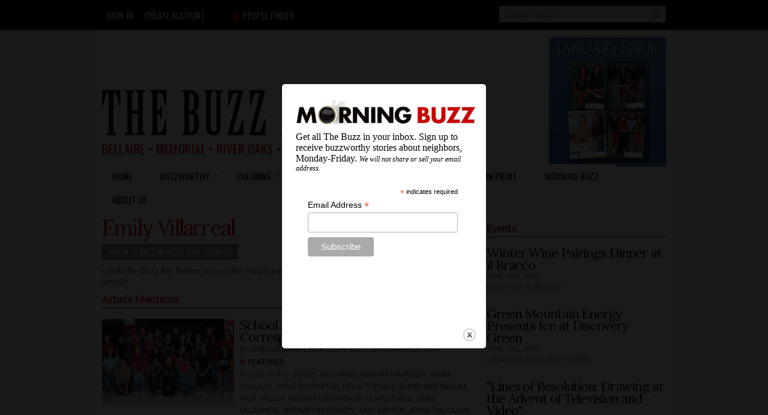

--- FILE ---
content_type: text/html; charset=utf-8
request_url: https://www.google.com/recaptcha/api2/aframe
body_size: 267
content:
<!DOCTYPE HTML><html><head><meta http-equiv="content-type" content="text/html; charset=UTF-8"></head><body><script nonce="oAsXEAziFU-tV_0DzZePgA">/** Anti-fraud and anti-abuse applications only. See google.com/recaptcha */ try{var clients={'sodar':'https://pagead2.googlesyndication.com/pagead/sodar?'};window.addEventListener("message",function(a){try{if(a.source===window.parent){var b=JSON.parse(a.data);var c=clients[b['id']];if(c){var d=document.createElement('img');d.src=c+b['params']+'&rc='+(localStorage.getItem("rc::a")?sessionStorage.getItem("rc::b"):"");window.document.body.appendChild(d);sessionStorage.setItem("rc::e",parseInt(sessionStorage.getItem("rc::e")||0)+1);localStorage.setItem("rc::h",'1769625292041');}}}catch(b){}});window.parent.postMessage("_grecaptcha_ready", "*");}catch(b){}</script></body></html>